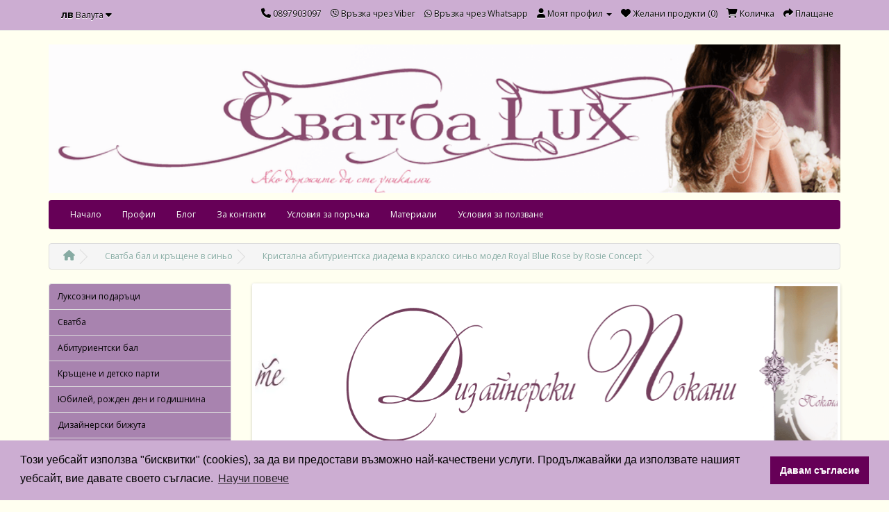

--- FILE ---
content_type: text/html; charset=utf-8
request_url: https://svatbalux.com/svatba-bal-i-krashtene-v-sinyo/kristalna-abiturientska-diadema-v-kralsko-sinyo-model-royal-blue-rose-by-rosie-concept
body_size: 10364
content:
<!DOCTYPE html>
<!--[if IE]><![endif]-->
<!--[if IE 8 ]><html dir="ltr" lang="bg" class="ie8"><![endif]-->
<!--[if IE 9 ]><html dir="ltr" lang="bg" class="ie9"><![endif]-->
<!--[if (gt IE 9)|!(IE)]><!-->
<html dir="ltr" lang="bg">
<!--<![endif]-->
<head>
    <link rel="stylesheet" type="text/css" href="//cdnjs.cloudflare.com/ajax/libs/cookieconsent2/3.0.3/cookieconsent.min.css" />
<script src="//cdnjs.cloudflare.com/ajax/libs/cookieconsent2/3.0.3/cookieconsent.min.js"></script>
<script>
window.addEventListener("load", function(){
window.cookieconsent.initialise({
  "palette": {
    "popup": {
      "background": "#ccadd2"
    },
    "button": {
      "background": "#660057"
    }
  },
  "content": {
    "message": "Този уебсайт използва \"бисквитки\" (cookies), за да ви предостави възможно най-качествени услуги. Продължавайки да използвате нашият уебсайт, вие давате своето съгласие.",
    "dismiss": "Давам съгласие",
    "link": "Научи повече",
    "href": "https://svatbalux.com/privacy"
  }
})});
</script>
<meta charset="UTF-8" />
<meta name="viewport" content="width=device-width, initial-scale=1">
<meta http-equiv="X-UA-Compatible" content="IE=edge">
<title>Кристална абитуриентска диадема в кралско синьо модел Royal Blue Rose by Rosie Concept</title>
<base href="https://svatbalux.com/" />
<meta name="description" content="Стилна ръчно изработена диадема за коса в кралско синьо с кристали и стъклени перли Сваровски

Стилна и елегантна диадема в кралско синьо комбинация от перли и кристали Сваровски. Цената е само за диадемата. Ако искате и гривната, моля изберете от опции" />
<meta name="keywords" content= "абитуриентска диадема, кристална диадема, абитуриентски диадеми, кристални бижута за коса, диадема с кристали, диадеми за абитуриентки, диадема с кристали , диадема за коса, диадема украса за коса, диадема аксесоар за коса, диадема бижу за коса, диадема з" />
<script src="catalog/view/javascript/jquery/jquery-2.1.1.min.js" type="text/javascript"></script>
<link href="catalog/view/javascript/bootstrap/css/bootstrap.min.css" rel="stylesheet" media="screen" />
<script src="catalog/view/javascript/bootstrap/js/bootstrap.min.js" type="text/javascript"></script>

		<link href="catalog/view/javascript/font-awesome/css/font-awesome.min.css" rel="stylesheet" type="text/css" />
	
	<link href="fontawesome-free-6-6-0/css/all.css" rel="stylesheet" type="text/css" />
	
<link href="//fonts.googleapis.com/css?family=Open+Sans:400,400i,300,700" rel="stylesheet" type="text/css" />
<link href="catalog/view/theme/default/stylesheet/stylesheet.css" rel="stylesheet">
<link href="catalog/view/javascript/jquery/magnific/magnific-popup.css" type="text/css" rel="stylesheet" media="screen" />
<link href="catalog/view/javascript/jquery/datetimepicker/bootstrap-datetimepicker.min.css" type="text/css" rel="stylesheet" media="screen" />
<link href="catalog/view/javascript/jquery/owl-carousel/owl.carousel.css" type="text/css" rel="stylesheet" media="screen" />
<link href="catalog/view/theme/default/stylesheet/contact_social.css" type="text/css" rel="stylesheet" media="screen" />
<script src="catalog/view/javascript/common.js" type="text/javascript"></script>
<link href="https://svatbalux.com/kristalna-abiturientska-diadema-v-kralsko-sinyo-model-royal-blue-rose-by-rosie-concept" rel="canonical" />
<link href="https://svatbalux.com/image/catalog/baneri/received_2050492391636166.gif" rel="icon" />
<script src="catalog/view/javascript/jquery/magnific/jquery.magnific-popup.min.js" type="text/javascript"></script>
<script src="catalog/view/javascript/jquery/datetimepicker/moment.js" type="text/javascript"></script>
<script src="catalog/view/javascript/jquery/datetimepicker/bootstrap-datetimepicker.min.js" type="text/javascript"></script>
<script src="catalog/view/javascript/jquery/owl-carousel/owl.carousel.min.js" type="text/javascript"></script>
<script type="application/ld+json">
    {  "@context" : "http://schema.org",
       "@type" : "WebSite",
       "name" : "SvatbaLux.com - Сватба Лукс. Сватбен магазин за тези които искат да са уникални",
       "url" : "https://svatbalux.com/",
    		"potentialAction": {
     		"@type": "SearchAction",
     		"target": "https://svatbalux.com/index.php?route=product/search&search={search}",
     		"query-input": "required name=search"
   		}
    }
    </script>
    <script type="text/javascript" src="catalog/view/javascript/lazyload.min.js"></script>
				<script type="text/javascript">
				$(document).ready(function() {
					$('img.lazy-load').lazyload({
						effect: "fadeIn",
						effectspeed: 10,  
						threshold: 100,
						placeholder : "catalog/view/javascript/lazyload/loading.gif"
					});
				});
				</script>
  <script type="application/ld+json">
    {  "@context" : "http://schema.org",
       "@type" : "WebSite",
       "name" : "SvatbaLux.com - Сватба Лукс. Сватбен магазин за тези които искат да са уникални",
       "url" : "https://svatbalux.com/",
    		"potentialAction": {
     		"@type": "SearchAction",
     		"target": "https://svatbalux.com/index.php?route=product/search&search={search}",
     		"query-input": "required name=search"
   		}
    }
    </script>
<!-- Global site tag (gtag.js) - Google Analytics -->
<script async src="https://www.googletagmanager.com/gtag/js?id=UA-86718608-1"></script>
<script>
  window.dataLayer = window.dataLayer || [];
  function gtag(){dataLayer.push(arguments);}
  gtag('js', new Date());

  gtag('config', 'UA-86718608-1');
</script>
				<meta property="og:title" content="Кристална абитуриентска диадема в кралско синьо модел Royal Blue Rose by Rosie Concept" >
                <meta property="og:description" content="Стилна ръчно изработена диадема за коса в кралско синьо с кристали и стъклени перли Сваровски

Стилна и елегантна диадема в кралско синьо комбинация от перли и кристали Сваровски. Цената е само за диадемата. Ако искате и гривната, моля изберете от опции" >
												<meta property="og:site_name" content="SvatbaLux.com - Сватба Лукс. Сватбен магазин за тези които искат да са уникални" >
				                <meta property="og:url" content="https://svatbalux.com/kristalna-abiturientska-diadema-v-kralsko-sinyo-model-royal-blue-rose-by-rosie-concept" >
                                <meta property="og:image" content="https://svatbalux.com/image/cachewebp/catalog/Tiari%20diademi%20i%20grebeni%20s%20kristali/diademi-4/abiturientski-3-600x315.webp" >
                                <meta property="og:image:width" content="600" >
                                <meta property="og:image:height" content="315" >
                                <meta property="product:price:amount" content="88.00" >
                                <meta property="product:price:currency" content="BGN" >
                                <meta property="og:type" content="product" >
                                
<meta name="twitter:card" content="summary" />
<meta name="twitter:site" content="@mallhobby" />
<meta name="twitter:title" content="Кристална абитуриентска диадема в кралско синьо модел Royal Blue Rose by Rosie Concept" />
<meta name="twitter:text:description" content="Стилна ръчно изработена диадема за коса в кралско синьо&nbsp;с кристали и стъклени перли Сваровски

Стилна и елегантна диадема в кралско синьо комбинация от перли и кристали Сваровски. Цената е само за диадемата. Ако искате и гривната, моля изберете от опциите на продукта. Към тази диадема можем д..." />
<meta name="twitter:image" content="https://svatbalux.com/image/cachewebp/catalog/Tiari diademi i grebeni s kristali/diademi-4/abiturientski-3-1024x512.webp" />
<meta name="twitter:image:alt" content="Кристална абитуриентска диадема в кралско синьо модел Royal Blue Rose by Rosie Concept" />

                <style>
        #menu {
background: #660057;
}

#logoo {
width: 1170px;
max-height:220px;
}

a {
	color: #87aba3;
}

/*#header {
 height: 130px;  // height of the header - modify this if the logo overlaps menu
 margin-bottom: 7px;
 padding-bottom: 4px;
 position: relative;
 z-index: 99;
}
#header #logo {
 position: absolute;
 top: 25px; //top margin - decrease it so that the logo moves up
 left: 15px;
}


#container {
    width: 1280px;  <--- change this
}*/

.btn-primary {
background-color: ;

}

.btn {
background:color: ;
color:;
}

#button-cart {
color: white;
background-color:#660057 !important; 
}

body {
background: #FFFFF0;}

#tab-description{
font-size:18px;}


iframe{
max-width:100%;
}
        </style>
              

                <script>
$(document).ready(function () {
$('#column-left, #column-right').removeClass('hidden-xs')
});
</script>              
</head>

        <script>
        $(document).ready(function () {
           var maxHeight = 0;

           $('.product-thumb .caption').each(function () {
              if ($(this).height() > maxHeight) {
                 maxHeight = $(this).height();
              }
           });

           $('.product-thumb .caption').height(maxHeight + 15);
        });
        </script>
      
<body class="product-product-5325">
<nav id="top">
  <div class="container">
    <div class="pull-left">
<form action="https://svatbalux.com/index.php?route=common/currency/currency" method="post" enctype="multipart/form-data" id="currency">
  <div class="btn-group">
    <button class="btn btn-link dropdown-toggle" data-toggle="dropdown">
            <strong>лв</strong>
                    <span class="hidden-xs hidden-sm hidden-md">Валута</span> <i class="fa fa-caret-down"></i></button>
    <ul class="dropdown-menu">
                  <li><button class="currency-select btn btn-link btn-block" type="button" name="BGN">лв Bulgarian Lev</button></li>
                        <li><button class="currency-select btn btn-link btn-block" type="button" name="EUR">€ Euro</button></li>
                </ul>
  </div>
  <input type="hidden" name="code" value="" />
  <input type="hidden" name="redirect" value="https://svatbalux.com/svatba-bal-i-krashtene-v-sinyo/kristalna-abiturientska-diadema-v-kralsko-sinyo-model-royal-blue-rose-by-rosie-concept" />
</form>
</div>
        <div id="top-links" class="nav pull-right">
      <ul class="list-inline">
        

<li><a href="tel:0897903097"><i class="fa fa-phone"></i> <span class="hidden-xs hidden-sm hidden-md">0897903097</span></a></li>
<li><a href="viber://chat?number=359896144644"><i class="fab fa-viber"></i> <span class="hidden-xs hidden-sm hidden-md">Връзка чрез Viber</span></a></li>
<li><a href="https://wa.me/359896144644"><i class="fab fa-whatsapp"></i> <span class="hidden-xs hidden-sm hidden-md">Връзка чрез Whatsapp</span></a></li>

	
        <li class="dropdown"><a href="https://svatbalux.com/index.php?route=account/account" title="Моят профил" class="dropdown-toggle" data-toggle="dropdown"><i class="fa fa-user"></i> <span class="hidden-xs hidden-sm hidden-md">Моят профил</span> <span class="caret"></span></a>
          <ul class="dropdown-menu dropdown-menu-right">
                        <li><a href="https://svatbalux.com/index.php?route=account/register">Регистрирайте се</a></li>
            <li><a href="https://svatbalux.com/index.php?route=account/login">Влез</a></li>
                      </ul>
        </li>
        <li><a href="https://svatbalux.com/index.php?route=account/wishlist" id="wishlist-total" title="Желани продукти (0)"><i class="fa fa-heart"></i> <span class="hidden-xs hidden-sm hidden-md">Желани продукти (0)</span></a></li>
        <li><a href="https://svatbalux.com/index.php?route=checkout/cart" title="Количка"><i class="fa fa-shopping-cart"></i> <span class="hidden-xs hidden-sm hidden-md">Количка</span></a></li>
        <li><a href="https://svatbalux.com/index.php?route=checkout/checkout" title="Плащане"><i class="fa fa-share"></i> <span class="hidden-xs hidden-sm hidden-md">Плащане</span></a></li>
      </ul>
    </div>
  </div>
</nav>
<header>
  <div class="container">
    <div class="row">
      <div class="col-sm-12">
        <div id="logo">
                    <a href="https://svatbalux.com/"><img id="logoo" src="https://svatbalux.com/image/catalog/baneri/a-svatbalux-new-head.gif" title="SvatbaLux.com - Сватба Лукс. Сватбен магазин за тези които искат да са уникални" alt="SvatbaLux.com - Сватба Лукс. Сватбен магазин за тези които искат да са уникални" class="img-responsive" /></a>
                  </div>
      </div>
      <!--<div class="col-sm-5"><div id="search" class="input-group">
  <input type="text" name="search" value="" placeholder="Търсене" class="form-control input-lg" />
  <span class="input-group-btn">
    <button type="button" class="btn btn-default btn-lg"><i class="fa fa-search"></i></button>
  </span>
</div>-->
      </div>
      <!--<div class="col-sm-3"><div id="cart" class="btn-group btn-block">
  <button type="button" data-toggle="dropdown" data-loading-text="Зареждане..." class="btn btn-inverse btn-block btn-lg dropdown-toggle"><i class="fa fa-shopping-cart"></i> <span id="cart-total">0 продукт(а) - 0.00лв <span class="second-currency">(0.00€)</span></span></button>
  <ul class="dropdown-menu pull-right">
        <li>
      <p class="text-center">Вашата количка е празна!</p>
    </li>
      </ul>
</div>
</div>-->
    </div>
  </div>
</header>
<div class="container">
  <nav id="menu" class="navbar">
    <div class="navbar-header"><span id="category" class="visible-xs">Категории</span>
      <button type="button" class="btn btn-navbar navbar-toggle" data-toggle="collapse" data-target=".navbar-ex1-collapse"><i class="fa fa-bars"></i></button>
    </div>
    <div class="collapse navbar-collapse navbar-ex1-collapse">
      <ul class="nav navbar-nav">
        
			 
			<li class="dropdown"><a class="dropdown-toggle" href="/">Начало</a>
					
			</li>			
			 
			<li class="dropdown"><a class="dropdown-toggle" href="/index.php?route=account/login	">Профил</a>
					
			</li>			
			 
			<li class="dropdown"><a class="dropdown-toggle" href="https://avenue-charmyrose.com/category/charmybride-za-vashata-svatba/">Блог</a>
					
			</li>			
			 
			<li class="dropdown"><a class="dropdown-toggle" href="/index.php?route=information/contact	">За контакти</a>
					
			</li>			
								
                <li><a href="https://svatbalux.com/usloviq-poruchka">Условия за поръчка</a></li>
                		
                <li><a href="https://svatbalux.com/materiali">Материали</a></li>
                		
                <li><a href="https://svatbalux.com/terms">Условия за ползване</a></li>
                      </ul>
    </div>
  </nav>
</div>
<div class="container">
  <ul class="breadcrumb" itemscope itemtype="http://schema.org/BreadcrumbList">

<li><a href="https://svatbalux.com/"><i class="fa fa-home"></i></a></li>
<li itemprop="itemListElement" itemscope itemtype="http://schema.org/ListItem">
<a itemprop="item" href="https://svatbalux.com/svatba-bal-i-krashtene-v-sinyo"><span itemprop="name">Сватба бал и кръщене в синьо</span></a>
<meta itemprop="position" content="1" />
</li>
<li itemprop="itemListElement" itemscope itemtype="http://schema.org/ListItem">
<a itemprop="item" href="https://svatbalux.com/svatba-bal-i-krashtene-v-sinyo/kristalna-abiturientska-diadema-v-kralsko-sinyo-model-royal-blue-rose-by-rosie-concept"><span itemprop="name">Кристална абитуриентска диадема в кралско синьо модел Royal Blue Rose by Rosie Concept</span></a>
<meta itemprop="position" content="2" />
</li>

      </ul>
  <div class="row"><aside id="column-left" class="col-sm-3 hidden-xs">
    <div class="list-group">
      <a href="https://svatbalux.com/luksozni-podaratsi" class="list-group-item">Луксозни подаръци</a>
        <a href="https://svatbalux.com/svatba" class="list-group-item">Сватба</a>
        <a href="https://svatbalux.com/abiturientski-bal" class="list-group-item">Абитуриентски бал</a>
        <a href="https://svatbalux.com/krashtene-i-detsko-parti" class="list-group-item">Кръщене и детско парти</a>
        <a href="https://svatbalux.com/yubiley-rozhden-den-i-godishnina" class="list-group-item">Юбилей, рожден ден и годишнина</a>
        <a href="https://svatbalux.com/dizaynerski-bizhuta" class="list-group-item">Дизайнерски бижута</a>
        <a href="https://svatbalux.com/svatbeni-buketi-butonieri-i-ukrasi-s-tsvetya-i-pera" class="list-group-item">Сватбени Букети бутониери и украси с цветя и пера</a>
        <a href="https://svatbalux.com/namerete-produkti-po-tsveta-na-vashiya-praznik" class="list-group-item">Намерете продукти по цвета на вашия празник</a>
        <a href="https://svatbalux.com/tekstove-i-shriftove-za-pokani" class="list-group-item">Текстове и шрифтове за покани</a>
    </div>
     <div class="col-sm-12"><div id="search" class="input-group">
  <input type="text" name="search" value="" placeholder="Търсене" class="form-control input-lg" />
  <span class="input-group-btn">
    <button type="button" class="btn btn-default btn-lg"><i class="fa fa-search"></i></button>
  </span>
</div>  </aside>
                <div id="content" class="col-sm-9"><div id="slideshow0" class="owl-carousel" style="opacity: 1;">
    <div class="item">
        <a href="/luksozni-podaratsi"><img src="https://svatbalux.com/image/cachewebp/catalog/baneri/luksozni-podaruci-praznik-svatbalux-1140x380.webp" alt="Луксозни подаръци за празниците" class="img-responsive" /></a>
      </div>
    <div class="item">
        <a href="/pokanete-sas-stil/"><img src="https://svatbalux.com/image/cache/catalog/baneri i logota/banner-newlux-dizainerski-pokani-1140x380.gif" alt="Дизайнерски сватбени покани" class="img-responsive" /></a>
      </div>
    <div class="item">
        <a href="https://glamour.svatbalux.com/"><img src="https://svatbalux.com/image/cache/catalog/baneri i logota/banner-newlux-blog-1140x380.gif" alt="Блог към онлайн магазин SvatbaLux" class="img-responsive" /></a>
      </div>
    <div class="item">
        <a href="/flower-power"><img src="https://svatbalux.com/image/cache/catalog/baneri i logota/banner-newlux-unikalni-bulcinski-buketi-1140x380.gif" alt="Уникални булчински букети" class="img-responsive" /></a>
      </div>
    <div class="item">
        <a href="/index.php?route=information/contact"><img src="https://svatbalux.com/image/cache/catalog/baneri i logota/banner-newlux-kontakt-s-nas-1140x380.gif" alt="Контакт с нас" class="img-responsive" /></a>
      </div>
    <div class="item">
        <a href="/zvezdata-na-praznika/tiari-diademi-i-grebeni-s-kristali"><img src="https://svatbalux.com/image/cache/catalog/baneri i logota/banner-newlux-koroni-bijuta-za-kosa-1140x380.gif" alt="Уникални корони и бижута за коса" class="img-responsive" /></a>
      </div>
  </div>
<script type="text/javascript"><!--
$('#slideshow0').owlCarousel({
	items: 6,
	autoPlay: 3000,
	singleItem: true,
	navigation: true,
	navigationText: ['<i class="fa fa-chevron-left fa-5x"></i>', '<i class="fa fa-chevron-right fa-5x"></i>'],
	pagination: true
});
--></script>      <div class="row">
                                <div class="col-sm-6">
                    <ul class="thumbnails">
                        <li><a class="thumbnail" href="https://svatbalux.com/image/cachewebp/catalog/Tiari diademi i grebeni s kristali/diademi-4/abiturientski-3-605x845.webp" title="Кристална абитуриентска диадема в кралско синьо модел Royal Blue Rose by Rosie Concept"><img src="https://svatbalux.com/image/cachewebp/catalog/Tiari diademi i grebeni s kristali/diademi-4/abiturientski-3-400x560.webp" title="Кристална абитуриентска диадема в кралско синьо модел Royal Blue Rose by Rosie Concept" alt="Кристална абитуриентска диадема в кралско синьо модел Royal Blue Rose by Rosie Concept" /></a></li>
                                  </ul>
                    <ul class="nav nav-tabs">
            <li class="active"><a href="#tab-description" data-toggle="tab">Описание</a></li>
                                  </ul>
          <div class="tab-content">
            <div class="tab-pane active" id="tab-description"><h2>Стилна ръчно изработена диадема за коса в кралско синьо&nbsp;с кристали и стъклени перли Сваровски</h2>

<p>Стилна и елегантна диадема в кралско синьо комбинация от перли и кристали Сваровски. Цената е само за диадемата. Ако искате и гривната, моля изберете от опциите на продукта. Към тази диадема можем да изработим и обици, колие, колие за гръб, пръстен в същия стил. Диадемата е на твърда основа и се закрепва великолепно за всякакъв тип прическа. Тя е прекрасно допълнение към всяка абитуриентска, булчинска или друга официална прическа.</p>

<p>Всяко наше бижу може да бъде изработено от различни материали и цветове за различно време, което води и до промяна в крайната цена. За да разберете точната цена, моля изберете предпочитаните от вас опции и добавете продукта в кошницата.</p>

<p>Автоврски уникат - 100% точното повторнеие е невъзможно</p>

<p>&nbsp;</p>
</div>
                                  </div>
        </div>
                                <div class="col-sm-6">
          <div class="btn-group">
            <button type="button" data-toggle="tooltip" class="btn btn-default" title="Добави в желани" onclick="wishlist.add('5325');"><i class="fa fa-heart"></i></button>
            <button type="button" data-toggle="tooltip" class="btn btn-default" title="Добави за сравняване" onclick="compare.add('5325');"><i class="fa fa-exchange"></i></button>
          </div>
          <h1>Кристална абитуриентска диадема в кралско синьо модел Royal Blue Rose by Rosie Concept</h1>
          <ul class="list-unstyled">
                        <li>Код на продукта: Диадема за коса с кристали Royal Blue Rose by Rosie Concept</li>
                        <li>Наличност: В наличност</li>
          </ul>
                    <ul class="list-unstyled">
                        <li>
              <h2>Цена: 88.00лв <span class="second-currency">(44.99€)</span></h2>
            </li>
                                                          </ul>
                    <div id="product">
                        <hr>
            <h3>Възможни варианти</h3>
                                                <div class="form-group required">
              <label class="control-label">Цвят на бижутерската тел:</label>
              <div id="input-option2171">
                                <div class="radio">
                  <label>
                    <input type="radio" name="option[2171]" value="4750" />
                    Черно                                      </label>
                </div>
                                <div class="radio">
                  <label>
                    <input type="radio" name="option[2171]" value="4749" />
                    Сребърно                                      </label>
                </div>
                                <div class="radio">
                  <label>
                    <input type="radio" name="option[2171]" value="4748" />
                    Златно                                      </label>
                </div>
                              </div>
            </div>
                                                                                                                                                            <div class="form-group required">
              <label class="control-label">Гривни</label>
              <div id="input-option2172">
                                <div class="radio">
                  <label>
                    <input type="radio" name="option[2172]" value="4751" />
                    +3 гривни                                        (+24.00лв <span class="second-currency">(12.27€)</span>)
                                      </label>
                </div>
                              </div>
            </div>
                                                                                                                                                            <div class="form-group required">
              <label class="control-label">Твърди диадеми - Време за изработка</label>
              <div id="input-option3771">
                                <div class="radio">
                  <label>
                    <input type="radio" name="option[3771]" value="8450" />
                    Стандартна изработка (10-14 работни дни)                                      </label>
                </div>
                                <div class="radio">
                  <label>
                    <input type="radio" name="option[3771]" value="8451" />
                    Бърза изработка (7 работни дни)                                        (+35.00лв <span class="second-currency">(17.90€)</span>)
                                      </label>
                </div>
                                <div class="radio">
                  <label>
                    <input type="radio" name="option[3771]" value="8449" />
                    Експресна изработка (3 работни дни)                                         (+52.00лв <span class="second-currency">(26.59€)</span>)
                                      </label>
                </div>
                              </div>
            </div>
                                                                                                                                                            <div class="form-group">
              <label class="control-label" for="input-quantity">Количество:</label>
              <input type="text" name="quantity" value="1" size="2" id="input-quantity" class="form-control" />
              <input type="hidden" name="product_id" value="5325" />
              <br />
              <button type="button" id="button-cart" data-loading-text="Зареждане..." class="btn btn-lg btn-block">Купи</button>
              <ul class="share-buttons">
  <li><a href="https://www.facebook.com/sharer/sharer.php?u=https%3A%2F%2Fwww.pokanilux.com%2F&t=" title="Share on Facebook" target="_blank" onclick="window.open('https://www.facebook.com/sharer/sharer.php?u=' + encodeURIComponent(document.URL) + '&t=' + encodeURIComponent(document.URL)); return false;"><img alt="Share on Facebook" src="https://cdn0.iconfinder.com/data/icons/free-social-media-set/24/facebook-128.png" /></a></li>
  <li><a href="https://twitter.com/intent/tweet?source=https%3A%2F%2Fwww.pokanilux.com%2F&text=:%20https%3A%2F%2Fwww.pokanilux.com%2F" target="_blank" title="Tweet" onclick="window.open('https://twitter.com/intent/tweet?text=' + encodeURIComponent(document.title) + ':%20'  + encodeURIComponent(document.URL)); return false;"><img alt="Tweet" src="https://cdn0.iconfinder.com/data/icons/free-social-media-set/24/twitter-128.png" /></a></li>
  <li><a href="https://plus.google.com/share?url=https%3A%2F%2Fwww.pokanilux.com%2F" target="_blank" title="Share on Google+" onclick="window.open('https://plus.google.com/share?url=' + encodeURIComponent(document.URL)); return false;"><img alt="Share on Google+" src="https://cdn0.iconfinder.com/data/icons/free-social-media-set/24/google-plus-128.png" /></a></li>
  <li><a href="http://pinterest.com/pin/create/button/?url=https%3A%2F%2Fwww.pokanilux.com%2F&description=" target="_blank" title="Pin it" onclick="window.open('http://pinterest.com/pin/create/button/?url=' + encodeURIComponent(document.URL) + '&description=' +  encodeURIComponent(document.title)); return false;"><img alt="Pin it" src="https://cdn0.iconfinder.com/data/icons/free-social-media-set/24/pinterest-128.png" /></a></li>
</ul>
<style>
ul.share-buttons{
  list-style: none;
  padding: 0;
}

ul.share-buttons li{
  display: inline;
}

ul.share-buttons .sr-only{
  position: absolute;
  clip: rect(1px 1px 1px 1px);
  clip: rect(1px, 1px, 1px, 1px);
  padding: 0;
  border: 0;
  height: 1px;
  width: 1px;
  overflow: hidden;
}

ul.share-buttons img{
  width: 32px;
}
</style>
            </div>
                      </div>
                  </div>
      </div>
            <h3>Свързани продукти</h3>
      <div class="row">
                                                <div class="col-lg-4 col-md-4 col-sm-6 col-xs-12">
          <div class="product-thumb transition">
            <div class="image"><a href="https://svatbalux.com/komplekt-dizaynerska-abiturientska-diadema-i-grivni-s-perli-i-kristali-svarovski-model-royal-blue-rose-by-rosie"><img src="https://svatbalux.com/image/cachewebp/catalog/Tiari diademi i grebeni s kristali/diademi-4/abiturientski-3-260x360.webp" alt="Комплект дизайнерска абитуриентска диадема и гривни с перли и кристали Сваровски модел Royal Blue Rose by Rosie" title="Комплект дизайнерска абитуриентска диадема и гривни с перли и кристали Сваровски модел Royal Blue Rose by Rosie" class="img-responsive" /></a></div>
            <div class="caption">
              <h4><a href="https://svatbalux.com/komplekt-dizaynerska-abiturientska-diadema-i-grivni-s-perli-i-kristali-svarovski-model-royal-blue-rose-by-rosie">Комплект дизайнерска абитуриентска диадема и гривни с перли и кристали Сваровски модел Royal Blue Rose by Rosie</a></h4>
              <p>Уникален булчински комплект от луксозна диадема и три гривни за бал в&nbsp;кралско синьо

Комплект..</p>
                                          <p class="price">
                                130.00лв <span class="second-currency">(66.47€)</span>                                              </p>
                          </div>
            <div class="button-group">
              <button type="button" onclick="cart.add('5326', '1');"><span class="hidden-xs hidden-sm hidden-md">Купи</span> <i class="fa fa-shopping-cart"></i></button>
              <button type="button" data-toggle="tooltip" title="Добави в желани" onclick="wishlist.add('5326');"><i class="fa fa-heart"></i></button>
              <button type="button" data-toggle="tooltip" title="Добави за сравняване" onclick="compare.add('5326');"><i class="fa fa-exchange"></i></button>
            </div>
          </div>
        </div>
                <div class="clearfix visible-md"></div>
                              </div>
                  <p>Тагове:                        <a href="https://svatbalux.com/index.php?route=product/search&amp;tag=абитуриентска диадема">абитуриентска диадема</a>,
                                <a href="https://svatbalux.com/index.php?route=product/search&amp;tag=кристална диадема">кристална диадема</a>,
                                <a href="https://svatbalux.com/index.php?route=product/search&amp;tag=абитуриентски диадеми">абитуриентски диадеми</a>,
                                <a href="https://svatbalux.com/index.php?route=product/search&amp;tag=кристални бижута за коса">кристални бижута за коса</a>,
                                <a href="https://svatbalux.com/index.php?route=product/search&amp;tag=диадема с кристали">диадема с кристали</a>,
                                <a href="https://svatbalux.com/index.php?route=product/search&amp;tag=диадеми за абитуриентки">диадеми за абитуриентки</a>,
                                <a href="https://svatbalux.com/index.php?route=product/search&amp;tag=диадема с кристали">диадема с кристали</a>,
                                <a href="https://svatbalux.com/index.php?route=product/search&amp;tag=диадема за коса">диадема за коса</a>,
                                <a href="https://svatbalux.com/index.php?route=product/search&amp;tag=диадема украса за коса">диадема украса за коса</a>,
                                <a href="https://svatbalux.com/index.php?route=product/search&amp;tag=диадема аксесоар за коса">диадема аксесоар за коса</a>,
                                <a href="https://svatbalux.com/index.php?route=product/search&amp;tag=диадема бижу за коса">диадема бижу за коса</a>,
                                <a href="https://svatbalux.com/index.php?route=product/search&amp;tag=диадема за бал">диадема за бал</a>,
                                <a href="https://svatbalux.com/index.php?route=product/search&amp;tag=диадема за сватба">диадема за сватба</a>,
                                <a href="https://svatbalux.com/index.php?route=product/search&amp;tag=диадема за коса в кралско синьо">диадема за коса в кралско синьо</a>,
                                <a href="https://svatbalux.com/index.php?route=product/search&amp;tag="></a>
                      </p>
            </div>
    </div>
</div>
<script type="text/javascript"><!--
$('select[name=\'recurring_id\'], input[name="quantity"]').change(function(){
	$.ajax({
		url: 'index.php?route=product/product/getRecurringDescription',
		type: 'post',
		data: $('input[name=\'product_id\'], input[name=\'quantity\'], select[name=\'recurring_id\']'),
		dataType: 'json',
		beforeSend: function() {
			$('#recurring-description').html('');
		},
		success: function(json) {
			$('.alert, .text-danger').remove();

			if (json['success']) {
				$('#recurring-description').html(json['success']);
			}
		}
	});
});
//--></script>
<script type="text/javascript"><!--
$('#button-cart').on('click', function() {
	$.ajax({
		url: 'index.php?route=checkout/cart/add',
		type: 'post',
		data: $('#product input[type=\'text\'], #product input[type=\'hidden\'], #product input[type=\'radio\']:checked, #product input[type=\'checkbox\']:checked, #product select, #product textarea'),
		dataType: 'json',
		beforeSend: function() {
			$('#button-cart').button('loading');
		},
		complete: function() {
			$('#button-cart').button('reset');
		},
		success: function(json) {
			$('.alert, .text-danger').remove();
			$('.form-group').removeClass('has-error');

			if (json['error']) {
				if (json['error']['option']) {
					for (i in json['error']['option']) {
						var element = $('#input-option' + i.replace('_', '-'));

						if (element.parent().hasClass('input-group')) {
							element.parent().after('<div class="text-danger">' + json['error']['option'][i] + '</div>');
						} else {
							element.after('<div class="text-danger">' + json['error']['option'][i] + '</div>');
						}
					}
				}

				if (json['error']['recurring']) {
					$('select[name=\'recurring_id\']').after('<div class="text-danger">' + json['error']['recurring'] + '</div>');
				}

				// Highlight any found errors
				$('.text-danger').parent().addClass('has-error');
			}

			if (json['success']) {
				$('.breadcrumb').after('<div class="alert alert-success">' + json['success'] + '<button type="button" class="close" data-dismiss="alert">&times;</button></div>');

				$('#cart > button').html('<i class="fa fa-shopping-cart"></i> ' + json['total']);

				$('html, body').animate({ scrollTop: 0 }, 'slow');

				$('#cart > ul').load('index.php?route=common/cart/info ul li');
			}
		},
        error: function(xhr, ajaxOptions, thrownError) {
            alert(thrownError + "\r\n" + xhr.statusText + "\r\n" + xhr.responseText);
        }
	});
});
//--></script>
<script type="text/javascript"><!--
$('.date').datetimepicker({
	pickTime: false
});

$('.datetime').datetimepicker({
	pickDate: true,
	pickTime: true
});

$('.time').datetimepicker({
	pickDate: false
});

$('button[id^=\'button-upload\']').on('click', function() {
	var node = this;

	$('#form-upload').remove();

	$('body').prepend('<form enctype="multipart/form-data" id="form-upload" style="display: none;"><input type="file" name="file" /></form>');

	$('#form-upload input[name=\'file\']').trigger('click');

	if (typeof timer != 'undefined') {
    	clearInterval(timer);
	}

	timer = setInterval(function() {
		if ($('#form-upload input[name=\'file\']').val() != '') {
			clearInterval(timer);

			$.ajax({
				url: 'index.php?route=tool/upload',
				type: 'post',
				dataType: 'json',
				data: new FormData($('#form-upload')[0]),
				cache: false,
				contentType: false,
				processData: false,
				beforeSend: function() {
					$(node).button('loading');
				},
				complete: function() {
					$(node).button('reset');
				},
				success: function(json) {
					$('.text-danger').remove();

					if (json['error']) {
						$(node).parent().find('input').after('<div class="text-danger">' + json['error'] + '</div>');
					}

					if (json['success']) {
						alert(json['success']);

						$(node).parent().find('input').attr('value', json['code']);
					}
				},
				error: function(xhr, ajaxOptions, thrownError) {
					alert(thrownError + "\r\n" + xhr.statusText + "\r\n" + xhr.responseText);
				}
			});
		}
	}, 500);
});
//--></script>
<script type="text/javascript"><!--
$('#review').delegate('.pagination a', 'click', function(e) {
    e.preventDefault();

    $('#review').fadeOut('slow');

    $('#review').load(this.href);

    $('#review').fadeIn('slow');
});

$('#review').load('index.php?route=product/product/review&product_id=5325');

$('#button-review').on('click', function() {
	$.ajax({
		url: 'index.php?route=product/product/write&product_id=5325',
		type: 'post',
		dataType: 'json',
		data: $("#form-review").serialize(),
		beforeSend: function() {
			$('#button-review').button('loading');
		},
		complete: function() {
			$('#button-review').button('reset');
		},
		success: function(json) {
			$('.alert-success, .alert-danger').remove();

			if (json['error']) {
				$('#review').after('<div class="alert alert-danger"><i class="fa fa-exclamation-circle"></i> ' + json['error'] + '</div>');
			}

			if (json['success']) {
				$('#review').after('<div class="alert alert-success"><i class="fa fa-check-circle"></i> ' + json['success'] + '</div>');

				$('input[name=\'name\']').val('');
				$('textarea[name=\'text\']').val('');
				$('input[name=\'rating\']:checked').prop('checked', false);
			}
		}
	});
});

$(document).ready(function() {
	$('.thumbnails').magnificPopup({
		type:'image',
		delegate: 'a',
		gallery: {
			enabled:true
		}
	});
});
//--></script>


<div itemscope itemtype="http://schema.org/Product">
<meta itemprop="image" content="https://svatbalux.com/image/cachewebp/catalog/Tiari diademi i grebeni s kristali/diademi-4/abiturientski-3-605x845.webp" />
  <meta itemprop="name" content="Кристална абитуриентска диадема в кралско синьо модел Royal Blue Rose by Rosie Concept" />
<meta itemprop="model" content="Диадема за коса с кристали Royal Blue Rose by Rosie Concept" />
<meta itemprop="description" content="Стилна ръчно изработена диадема за коса в кралско синьо&nbsp;с кристали и стъклени перли Сваровски

Стилна и елегантна диадема в кралско синьо комбинация от перли и кристали Сваровски. Цената е само за диадемата. Ако искате и гривната, моля изберете от опциите на продукта. Към тази диадема можем да изработим и обици, колие, колие за гръб, пръстен в същия стил. Диадемата е на твърда основа и се закрепва великолепно за всякакъв тип прическа. Тя е прекрасно допълнение към всяка абитуриентска, булчинска или друга официална прическа.

Всяко наше бижу може да бъде изработено от различни материали и цветове за различно време, което води и до промяна в крайната цена. За да разберете точната цена, моля изберете предпочитаните от вас опции и добавете продукта в кошницата.

Автоврски уникат - 100% точното повторнеие е невъзможно

&nbsp;
" />

  <div itemprop="offers" itemscope="" itemtype="http://schema.org/Offer">
  <meta itemprop="priceCurrency" content="BGN" />
    <meta itemprop="price" content="88.0044.99">
    <meta itemprop="availability" content="http://schema.org/InStock">
    <meta itemprop="itemCondition" itemtype="http://schema.org/OfferItemCondition" content="http://schema.org/NewCondition" />

 </div>

</div>
			
<footer>
  <div class="container">
    <div class="row">
            <div class="col-sm-3">
        <h5>Информация</h5>
        <ul class="list-unstyled">
                    <li><a href="https://svatbalux.com/linkove">Линкове</a></li>
                    <li><a href="https://svatbalux.com/dostavka">Условия за доставка</a></li>
                    <li><a href="https://svatbalux.com/privacy">Поверителност</a></li>
                    <li><a href="https://svatbalux.com/usloviq-poruchka">Условия за поръчка</a></li>
                    <li><a href="https://svatbalux.com/terms">Условия за ползване</a></li>
                  </ul>
      </div>
            <div class="col-sm-3">
        <h5>Обслужване на клиенти</h5>
        <ul class="list-unstyled">
          <li><a href="https://svatbalux.com/index.php?route=information/contact">Контакт с нас</a></li>
         <!-- <li><a href="https://svatbalux.com/index.php?route=account/return/add">Рекламации</a></li> -->
          <li><a href="https://svatbalux.com/index.php?route=information/sitemap">Карта на сайта</a></li>
        </ul>
      </div>
      <div class="col-sm-3">
        <h5>Други</h5>
        <ul class="list-unstyled">
        <!--  <li><a href="https://svatbalux.com/index.php?route=product/manufacturer">Производители</a></li> -->
          <li><a href="https://svatbalux.com/index.php?route=account/voucher">Ваучери</a></li>
         <!-- <li><a href="https://svatbalux.com/index.php?route=affiliate/account">Партньорска програма</a></li> -->
          <li><a href="https://svatbalux.com/index.php?route=product/special">Специални предложения</a></li>
        </ul>
      </div>
      <div class="col-sm-3">
        <h5>Моят профил</h5>
        <ul class="list-unstyled">
          <li><a href="https://svatbalux.com/index.php?route=account/account">Моят профил</a></li>
          <li><a href="https://svatbalux.com/index.php?route=account/order">История на поръчките</a></li>
          <li><a href="https://svatbalux.com/index.php?route=account/wishlist">Желани продукти</a></li>
          <li><a href="https://svatbalux.com/index.php?route=account/newsletter">Бюлетин</a></li>
        </ul>
      </div>
    </div>
    <hr>

				<ul id="social">
					<li><div><a href="https://www.facebook.com/SvatbaLux/" onclick="window.open(this.href, '_blank');return false;" rel="me"><span class="fab fa-facebook"></a></span></div></li>
							<li><div><a href="https://www.pinterest.com/djmarti13" onclick="window.open(this.href, '_blank');return false;" rel="me"><span class="fab fa-pinterest"></a></span></div></li>
							<li><div><a href="https://www.youtube.com/channel/UC8AUQ822kVByX1UkN3dX1Hw" onclick="window.open(this.href, '_blank');return false;" rel="me"><span class="fab fa-youtube"></a></span></div></li>
								<li><div><a href="https://twitter.com/SvatbaLux" onclick="window.open(this.href, '_blank');return false;" rel="me"><span class="fab fa-twitter"></a></span></div></li>
								<li><div><a href="https://www.instagram.com/svatbalux/" onclick="window.open(this.href, '_blank');return false;" rel="me"><span class="fab fa-instagram"></a></span></div></li>
			

			<li><div><a href="viber://chat?number=359896144644" onclick="window.open(this.href, '_blank');return false;" rel="me"><span class="fab fa-viber"></a></span></div></li>
			<li><div><a href="https://wa.me/359896144644" onclick="window.open(this.href, '_blank');return false;" rel="me"><span class="fab fa-whatsapp"></a></span></div></li>



			</ul>

			
  </div>
</footer>
<!-- Start of StatCounter Code for Default Guide -->
<!-- End of StatCounter Code for Default Guide -->
<!--
OpenCart is open source software and you are free to remove the powered by OpenCart if you want, but its generally accepted practise to make a small donation.
Please donate via PayPal to donate@opencart.com
//-->

<!-- Theme created by Welford Media for OpenCart 2.0 www.welfordmedia.co.uk -->
Created by <a href="https://rosieconcept.com" target="_blank">Rosie Concept Web Design 2017</a>
<!-- Start of StatCounter Code for Default Guide -->
<script type="text/javascript">
var sc_project=11108858; 
var sc_invisible=1; 
var sc_security="6664b1a1"; 
var scJsHost = (("https:" == document.location.protocol) ?
"https://secure." : "http://www.");
document.write("<sc"+"ript type='text/javascript' src='" +
scJsHost+
"statcounter.com/counter/counter.js'></"+"script>");
</script>
<noscript><div class="statcounter"><a title="Web Analytics
Made Easy - StatCounter" href="http://statcounter.com/"
target="_blank"><img class="statcounter"
src="//c.statcounter.com/11108858/0/6664b1a1/1/" alt="Web
Analytics Made Easy - StatCounter"></a></div></noscript>
<!-- End of StatCounter Code for Default Guide -->
<a rel="nofollow" style="display:none;" href="https://svatbalux.com/blackhole/">Do NOT follow this link or you will be banned from the site!</a>
</body></html>